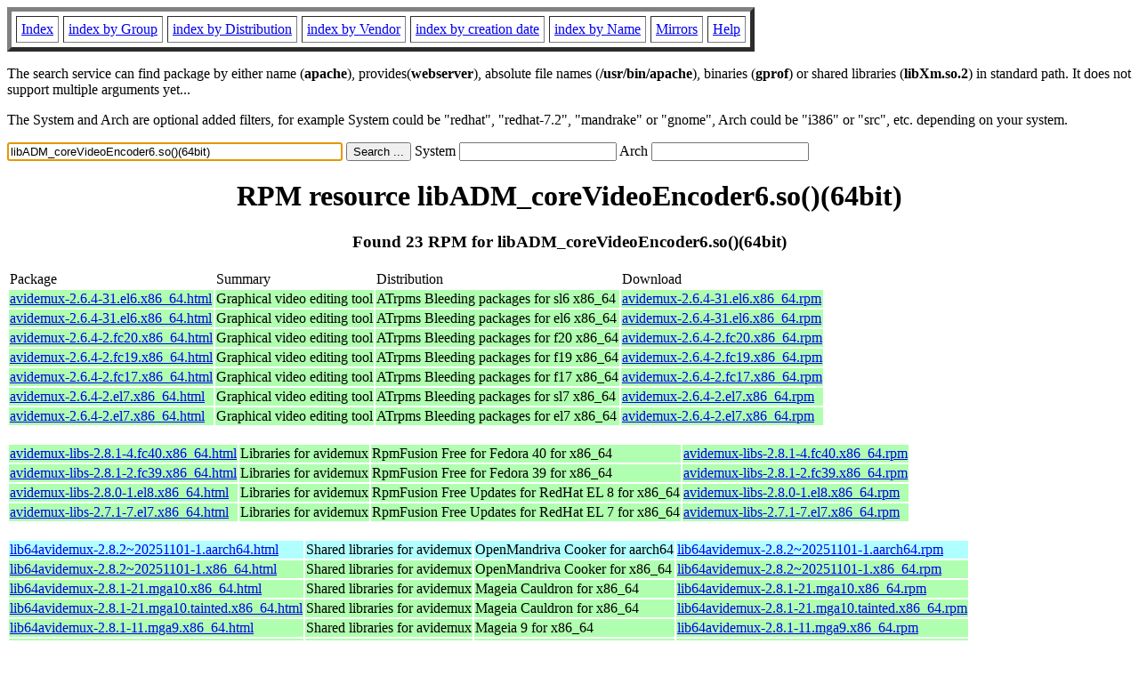

--- FILE ---
content_type: text/html; charset=UTF-8
request_url: http://rpmfind.net/linux/rpm2html/search.php?query=libADM_coreVideoEncoder6.so()(64bit)
body_size: 11459
content:
<!DOCTYPE HTML PUBLIC "-//W3C//DTD HTML 4.0 Transitional//EN">
<html>
<head>
<title>RPM resource libADM_coreVideoEncoder6.so()(64bit)</title><meta name="GENERATOR" content="rpm2html 1.6">
</head>
<body bgcolor="#ffffff" text="#000000" onLoad="document.forms[0].query.focus()">
<table border=5 cellspacing=5 cellpadding=5>
<tbody>
<tr>
<td><a href="/linux/RPM/index.html">Index</a></td>
<td><a href="/linux/RPM/Groups.html">index by Group</a></td>
<td><a href="/linux/RPM/Distribs.html">index by Distribution</a></td>
<td><a href="/linux/RPM/Vendors.html">index by Vendor</a></td>
<td><a href="/linux/RPM/ByDate.html">index by creation date</a></td>
<td><a href="/linux/RPM/ByName.html">index by Name</a></td>
<td><a href="/linux/rpm2html/mirrors.html">Mirrors</a></td>
<td><a href="/linux/rpm2html/help.html">Help</a></td>
</tr>
</tbody></table>
<p> The search service can find package by either name (<b>apache</b>),
provides(<b>webserver</b>), absolute file names (<b>/usr/bin/apache</b>),
binaries (<b>gprof</b>) or shared libraries (<b>libXm.so.2</b>) in
standard path. It does not support multiple arguments yet...
<p> The System and Arch are optional added filters, for example
System could be "redhat", "redhat-7.2", "mandrake" or "gnome", 
Arch could be "i386" or "src", etc. depending on your system.
<p>
<form action="/linux/rpm2html/search.php?query=libADM_coreVideoEncoder6.so%28%29%2864bit%29"
      enctype="application/x-www-form-urlencoded" method="GET">
  <input name="query" type="TEXT" size="45" value="libADM_coreVideoEncoder6.so()(64bit)">
  <input name=submit type=submit value="Search ...">
  System <input name="system" type="TEXT" size="20" value="">
  Arch <input name="arch" type="TEXT" size="20" value="">
</form>
<h1 align='center'>RPM resource libADM_coreVideoEncoder6.so()(64bit)</h1><h3 align='center'> Found 23 RPM for libADM_coreVideoEncoder6.so()(64bit)
</h3><table><tbody>
<tr><td>Package</td><td>Summary</td><td>Distribution</td><td>Download</td></tr>
<tr bgcolor='#b0ffb0'><td><a href='/linux/RPM/atrpms/sl6/x86_64/bleeding/avidemux-2.6.4-31.el6.x86_64.html'>avidemux-2.6.4-31.el6.x86_64.html</a></td><td>Graphical video editing tool</td><td>ATrpms Bleeding packages for sl6 x86_64</td><td><a href='/linux/atrpms/sl6-x86_64/atrpms/bleeding/avidemux-2.6.4-31.el6.x86_64.rpm'>avidemux-2.6.4-31.el6.x86_64.rpm</a></td></tr><tr bgcolor='#b0ffb0'><td><a href='/linux/RPM/atrpms/el6/x86_64/bleeding/avidemux-2.6.4-31.el6.x86_64.html'>avidemux-2.6.4-31.el6.x86_64.html</a></td><td>Graphical video editing tool</td><td>ATrpms Bleeding packages for el6 x86_64</td><td><a href='/linux/atrpms/el6-x86_64/atrpms/bleeding/avidemux-2.6.4-31.el6.x86_64.rpm'>avidemux-2.6.4-31.el6.x86_64.rpm</a></td></tr><tr bgcolor='#b0ffb0'><td><a href='/linux/RPM/atrpms/f20/x86_64/bleeding/avidemux-2.6.4-2.fc20.x86_64.html'>avidemux-2.6.4-2.fc20.x86_64.html</a></td><td>Graphical video editing tool</td><td>ATrpms Bleeding packages for f20 x86_64</td><td><a href='/linux/atrpms/f20-x86_64/atrpms/bleeding/avidemux-2.6.4-2.fc20.x86_64.rpm'>avidemux-2.6.4-2.fc20.x86_64.rpm</a></td></tr><tr bgcolor='#b0ffb0'><td><a href='/linux/RPM/atrpms/f19/x86_64/bleeding/avidemux-2.6.4-2.fc19.x86_64.html'>avidemux-2.6.4-2.fc19.x86_64.html</a></td><td>Graphical video editing tool</td><td>ATrpms Bleeding packages for f19 x86_64</td><td><a href='/linux/atrpms/f19-x86_64/atrpms/bleeding/avidemux-2.6.4-2.fc19.x86_64.rpm'>avidemux-2.6.4-2.fc19.x86_64.rpm</a></td></tr><tr bgcolor='#b0ffb0'><td><a href='/linux/RPM/atrpms/f17/x86_64/bleeding/avidemux-2.6.4-2.fc17.x86_64.html'>avidemux-2.6.4-2.fc17.x86_64.html</a></td><td>Graphical video editing tool</td><td>ATrpms Bleeding packages for f17 x86_64</td><td><a href='/linux/atrpms/f17-x86_64/atrpms/bleeding/avidemux-2.6.4-2.fc17.x86_64.rpm'>avidemux-2.6.4-2.fc17.x86_64.rpm</a></td></tr><tr bgcolor='#b0ffb0'><td><a href='/linux/RPM/atrpms/sl7/x86_64/bleeding/avidemux-2.6.4-2.el7.x86_64.html'>avidemux-2.6.4-2.el7.x86_64.html</a></td><td>Graphical video editing tool</td><td>ATrpms Bleeding packages for sl7 x86_64</td><td><a href='/linux/atrpms/sl7-x86_64/atrpms/bleeding/avidemux-2.6.4-2.el7.x86_64.rpm'>avidemux-2.6.4-2.el7.x86_64.rpm</a></td></tr><tr bgcolor='#b0ffb0'><td><a href='/linux/RPM/atrpms/el7/x86_64/bleeding/avidemux-2.6.4-2.el7.x86_64.html'>avidemux-2.6.4-2.el7.x86_64.html</a></td><td>Graphical video editing tool</td><td>ATrpms Bleeding packages for el7 x86_64</td><td><a href='/linux/atrpms/el7-x86_64/atrpms/bleeding/avidemux-2.6.4-2.el7.x86_64.rpm'>avidemux-2.6.4-2.el7.x86_64.rpm</a></td></tr></tbody></table> <br> <table><tbody><tr bgcolor='#b0ffb0'><td><a href='/linux/RPM/rpmfusion/free/fedora/40/x86_64/Packages/a/avidemux-libs-2.8.1-4.fc40.x86_64.html'>avidemux-libs-2.8.1-4.fc40.x86_64.html</a></td><td>Libraries for avidemux</td><td>RpmFusion Free for Fedora 40 for x86_64</td><td><a href='/linux/rpmfusion/free/fedora/releases/40/Everything/x86_64/os/Packages/a/avidemux-libs-2.8.1-4.fc40.x86_64.rpm'>avidemux-libs-2.8.1-4.fc40.x86_64.rpm</a></td></tr><tr bgcolor='#b0ffb0'><td><a href='/linux/RPM/rpmfusion/free/fedora/39/x86_64/Packages/a/avidemux-libs-2.8.1-2.fc39.x86_64.html'>avidemux-libs-2.8.1-2.fc39.x86_64.html</a></td><td>Libraries for avidemux</td><td>RpmFusion Free for Fedora 39 for x86_64</td><td><a href='/linux/rpmfusion/free/fedora/releases/39/Everything/x86_64/os/Packages/a/avidemux-libs-2.8.1-2.fc39.x86_64.rpm'>avidemux-libs-2.8.1-2.fc39.x86_64.rpm</a></td></tr><tr bgcolor='#b0ffb0'><td><a href='/linux/RPM/rpmfusion/free/el/updates/8/x86_64/a/avidemux-libs-2.8.0-1.el8.x86_64.html'>avidemux-libs-2.8.0-1.el8.x86_64.html</a></td><td>Libraries for avidemux</td><td>RpmFusion Free Updates for RedHat EL 8 for x86_64</td><td><a href='/linux/rpmfusion/free/el/updates/8/x86_64/a/avidemux-libs-2.8.0-1.el8.x86_64.rpm'>avidemux-libs-2.8.0-1.el8.x86_64.rpm</a></td></tr><tr bgcolor='#b0ffb0'><td><a href='/linux/RPM/rpmfusion/free/el/updates/7/x86_64/a/avidemux-libs-2.7.1-7.el7.x86_64.html'>avidemux-libs-2.7.1-7.el7.x86_64.html</a></td><td>Libraries for avidemux</td><td>RpmFusion Free Updates for RedHat EL 7 for x86_64</td><td><a href='/linux/rpmfusion/free/el/updates/7/x86_64/a/avidemux-libs-2.7.1-7.el7.x86_64.rpm'>avidemux-libs-2.7.1-7.el7.x86_64.rpm</a></td></tr></tbody></table> <br> <table><tbody><tr bgcolor='#b0ffff'><td><a href='/linux/RPM/openmandriva/cooker/aarch64/main/release/lib64avidemux-2.8.2~20251101-1.aarch64.html'>lib64avidemux-2.8.2~20251101-1.aarch64.html</a></td><td>Shared libraries for avidemux</td><td>OpenMandriva Cooker for aarch64</td><td><a href='/linux/openmandriva/cooker/repository/aarch64/main/release/lib64avidemux-2.8.2_20251101-1-omv2590.aarch64.rpm'>lib64avidemux-2.8.2~20251101-1.aarch64.rpm</a></td></tr><tr bgcolor='#b0ffb0'><td><a href='/linux/RPM/openmandriva/cooker/x86_64/main/release/lib64avidemux-2.8.2~20251101-1.x86_64.html'>lib64avidemux-2.8.2~20251101-1.x86_64.html</a></td><td>Shared libraries for avidemux</td><td>OpenMandriva Cooker for x86_64</td><td><a href='/linux/openmandriva/cooker/repository/x86_64/main/release/lib64avidemux-2.8.2_20251101-1-omv2590.x86_64.rpm'>lib64avidemux-2.8.2~20251101-1.x86_64.rpm</a></td></tr><tr bgcolor='#b0ffb0'><td><a href='/linux/RPM/mageia/cauldron/x86_64/media/core/release/lib64avidemux-2.8.1-21.mga10.x86_64.html'>lib64avidemux-2.8.1-21.mga10.x86_64.html</a></td><td>Shared libraries for avidemux</td><td>Mageia Cauldron for x86_64</td><td><a href='/linux/mageia/distrib/cauldron/x86_64/media/core/release/lib64avidemux-2.8.1-21.mga10.x86_64.rpm'>lib64avidemux-2.8.1-21.mga10.x86_64.rpm</a></td></tr><tr bgcolor='#b0ffb0'><td><a href='/linux/RPM/mageia/cauldron/x86_64/media/tainted/release/lib64avidemux-2.8.1-21.mga10.tainted.x86_64.html'>lib64avidemux-2.8.1-21.mga10.tainted.x86_64.html</a></td><td>Shared libraries for avidemux</td><td>Mageia Cauldron for x86_64</td><td><a href='/linux/mageia/distrib/cauldron/x86_64/media/tainted/release/lib64avidemux-2.8.1-21.mga10.tainted.x86_64.rpm'>lib64avidemux-2.8.1-21.mga10.tainted.x86_64.rpm</a></td></tr><tr bgcolor='#b0ffb0'><td><a href='/linux/RPM/mageia/9/x86_64/media/core/release/lib64avidemux-2.8.1-11.mga9.x86_64.html'>lib64avidemux-2.8.1-11.mga9.x86_64.html</a></td><td>Shared libraries for avidemux</td><td>Mageia 9 for x86_64</td><td><a href='/linux/mageia/distrib/9/x86_64/media/core/release/lib64avidemux-2.8.1-11.mga9.x86_64.rpm'>lib64avidemux-2.8.1-11.mga9.x86_64.rpm</a></td></tr><tr bgcolor='#b0ffb0'><td><a href='/linux/RPM/mageia/9/x86_64/media/tainted/release/lib64avidemux-2.8.1-11.mga9.tainted.x86_64.html'>lib64avidemux-2.8.1-11.mga9.tainted.x86_64.html</a></td><td>Shared libraries for avidemux</td><td>Mageia 9 for x86_64</td><td><a href='/linux/mageia/distrib/9/x86_64/media/tainted/release/lib64avidemux-2.8.1-11.mga9.tainted.x86_64.rpm'>lib64avidemux-2.8.1-11.mga9.tainted.x86_64.rpm</a></td></tr><tr bgcolor='#b0ffff'><td><a href='/linux/RPM/openmandriva/6.0/aarch64/main/release/lib64avidemux-2.8.1-3.aarch64.html'>lib64avidemux-2.8.1-3.aarch64.html</a></td><td>Shared libraries for avidemux</td><td>OpenMandriva 6.0 for aarch64</td><td><a href='/linux/openmandriva/6.0/repository/aarch64/main/release/lib64avidemux-2.8.1-3-omv2490.aarch64.rpm'>lib64avidemux-2.8.1-3.aarch64.rpm</a></td></tr><tr bgcolor='#b0ffb0'><td><a href='/linux/RPM/openmandriva/6.0/x86_64/main/release/lib64avidemux-2.8.1-2.x86_64.html'>lib64avidemux-2.8.1-2.x86_64.html</a></td><td>Shared libraries for avidemux</td><td>OpenMandriva 6.0 for x86_64</td><td><a href='/linux/openmandriva/6.0/repository/x86_64/main/release/lib64avidemux-2.8.1-2-omv2390.x86_64.rpm'>lib64avidemux-2.8.1-2.x86_64.rpm</a></td></tr><tr bgcolor='#b0ffb0'><td><a href='/linux/RPM/mageia/8/x86_64/media/core/updates/lib64avidemux-2.8.0-1.mga8.x86_64.html'>lib64avidemux-2.8.0-1.mga8.x86_64.html</a></td><td>Shared libraries for avidemux</td><td>Mageia 8 for x86_64</td><td><a href='/linux/mageia/distrib/8/x86_64/media/core/updates/lib64avidemux-2.8.0-1.mga8.x86_64.rpm'>lib64avidemux-2.8.0-1.mga8.x86_64.rpm</a></td></tr><tr bgcolor='#b0ffb0'><td><a href='/linux/RPM/mageia/8/x86_64/media/tainted/updates/lib64avidemux-2.8.0-1.mga8.tainted.x86_64.html'>lib64avidemux-2.8.0-1.mga8.tainted.x86_64.html</a></td><td>Shared libraries for avidemux</td><td>Mageia 8 for x86_64</td><td><a href='/linux/mageia/distrib/8/x86_64/media/tainted/updates/lib64avidemux-2.8.0-1.mga8.tainted.x86_64.rpm'>lib64avidemux-2.8.0-1.mga8.tainted.x86_64.rpm</a></td></tr><tr bgcolor='#b0ffb0'><td><a href='/linux/RPM/mageia/8/x86_64/media/core/release/lib64avidemux-2.7.6-3.mga8.x86_64.html'>lib64avidemux-2.7.6-3.mga8.x86_64.html</a></td><td>Shared libraries for avidemux</td><td>Mageia 8 for x86_64</td><td><a href='/linux/mageia/distrib/8/x86_64/media/core/release/lib64avidemux-2.7.6-3.mga8.x86_64.rpm'>lib64avidemux-2.7.6-3.mga8.x86_64.rpm</a></td></tr><tr bgcolor='#b0ffb0'><td><a href='/linux/RPM/mageia/8/x86_64/media/tainted/release/lib64avidemux-2.7.6-3.mga8.tainted.x86_64.html'>lib64avidemux-2.7.6-3.mga8.tainted.x86_64.html</a></td><td>Shared libraries for avidemux</td><td>Mageia 8 for x86_64</td><td><a href='/linux/mageia/distrib/8/x86_64/media/tainted/release/lib64avidemux-2.7.6-3.mga8.tainted.x86_64.rpm'>lib64avidemux-2.7.6-3.mga8.tainted.x86_64.rpm</a></td></tr></tbody></table>
<hr>
<p>Generated by <a href="/linux/rpm2html/">rpm2html 1.6</a>
<p><a href="mailto:fabrice@bellet.info">Fabrice Bellet</a>

</body>
</html>

